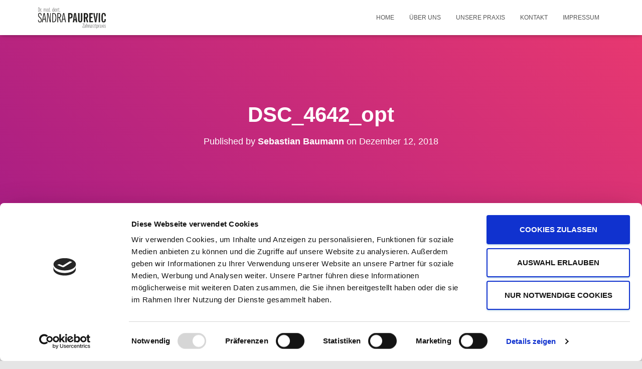

--- FILE ---
content_type: text/html; charset=UTF-8
request_url: https://dr-paurevic.de/dsc_4642_opt/
body_size: 11118
content:
<!DOCTYPE html>
<html lang="de">

<head>
	<meta charset='UTF-8'>
	<meta name="viewport" content="width=device-width, initial-scale=1">
	<link rel="profile" href="http://gmpg.org/xfn/11">
		<script data-cookieconsent="ignore">
	window.dataLayer = window.dataLayer || [];
	function gtag() {
		dataLayer.push(arguments);
	}
	gtag("consent", "default", {
		ad_user_data: "denied",
		ad_personalization: "denied",
		ad_storage: "denied",
		analytics_storage: "denied",
		functionality_storage: "denied",
		personalization_storage: "denied",
		security_storage: "granted",
		wait_for_update: 500,
	});
	gtag("set", "ads_data_redaction", true);
	</script>
<script type="text/javascript"
		id="Cookiebot"
		src="https://consent.cookiebot.com/uc.js"
		data-cbid="77893592-8fd8-4c88-8249-a690871061ca"
							data-blockingmode="auto"
	></script>
<title>DSC_4642_opt &#8211; Dr. Sandra Paurevic</title>
<meta name='robots' content='max-image-preview:large' />
<link rel="alternate" type="application/rss+xml" title="Dr. Sandra Paurevic &raquo; Feed" href="https://dr-paurevic.de/feed/" />
<link rel="alternate" type="application/rss+xml" title="Dr. Sandra Paurevic &raquo; Kommentar-Feed" href="https://dr-paurevic.de/comments/feed/" />
<link rel="alternate" type="application/rss+xml" title="Dr. Sandra Paurevic &raquo; DSC_4642_opt-Kommentar-Feed" href="https://dr-paurevic.de/feed/?attachment_id=217" />
<script type="text/javascript">
/* <![CDATA[ */
window._wpemojiSettings = {"baseUrl":"https:\/\/s.w.org\/images\/core\/emoji\/15.0.3\/72x72\/","ext":".png","svgUrl":"https:\/\/s.w.org\/images\/core\/emoji\/15.0.3\/svg\/","svgExt":".svg","source":{"concatemoji":"https:\/\/dr-paurevic.de\/wp-includes\/js\/wp-emoji-release.min.js?ver=6.5.7"}};
/*! This file is auto-generated */
!function(i,n){var o,s,e;function c(e){try{var t={supportTests:e,timestamp:(new Date).valueOf()};sessionStorage.setItem(o,JSON.stringify(t))}catch(e){}}function p(e,t,n){e.clearRect(0,0,e.canvas.width,e.canvas.height),e.fillText(t,0,0);var t=new Uint32Array(e.getImageData(0,0,e.canvas.width,e.canvas.height).data),r=(e.clearRect(0,0,e.canvas.width,e.canvas.height),e.fillText(n,0,0),new Uint32Array(e.getImageData(0,0,e.canvas.width,e.canvas.height).data));return t.every(function(e,t){return e===r[t]})}function u(e,t,n){switch(t){case"flag":return n(e,"\ud83c\udff3\ufe0f\u200d\u26a7\ufe0f","\ud83c\udff3\ufe0f\u200b\u26a7\ufe0f")?!1:!n(e,"\ud83c\uddfa\ud83c\uddf3","\ud83c\uddfa\u200b\ud83c\uddf3")&&!n(e,"\ud83c\udff4\udb40\udc67\udb40\udc62\udb40\udc65\udb40\udc6e\udb40\udc67\udb40\udc7f","\ud83c\udff4\u200b\udb40\udc67\u200b\udb40\udc62\u200b\udb40\udc65\u200b\udb40\udc6e\u200b\udb40\udc67\u200b\udb40\udc7f");case"emoji":return!n(e,"\ud83d\udc26\u200d\u2b1b","\ud83d\udc26\u200b\u2b1b")}return!1}function f(e,t,n){var r="undefined"!=typeof WorkerGlobalScope&&self instanceof WorkerGlobalScope?new OffscreenCanvas(300,150):i.createElement("canvas"),a=r.getContext("2d",{willReadFrequently:!0}),o=(a.textBaseline="top",a.font="600 32px Arial",{});return e.forEach(function(e){o[e]=t(a,e,n)}),o}function t(e){var t=i.createElement("script");t.src=e,t.defer=!0,i.head.appendChild(t)}"undefined"!=typeof Promise&&(o="wpEmojiSettingsSupports",s=["flag","emoji"],n.supports={everything:!0,everythingExceptFlag:!0},e=new Promise(function(e){i.addEventListener("DOMContentLoaded",e,{once:!0})}),new Promise(function(t){var n=function(){try{var e=JSON.parse(sessionStorage.getItem(o));if("object"==typeof e&&"number"==typeof e.timestamp&&(new Date).valueOf()<e.timestamp+604800&&"object"==typeof e.supportTests)return e.supportTests}catch(e){}return null}();if(!n){if("undefined"!=typeof Worker&&"undefined"!=typeof OffscreenCanvas&&"undefined"!=typeof URL&&URL.createObjectURL&&"undefined"!=typeof Blob)try{var e="postMessage("+f.toString()+"("+[JSON.stringify(s),u.toString(),p.toString()].join(",")+"));",r=new Blob([e],{type:"text/javascript"}),a=new Worker(URL.createObjectURL(r),{name:"wpTestEmojiSupports"});return void(a.onmessage=function(e){c(n=e.data),a.terminate(),t(n)})}catch(e){}c(n=f(s,u,p))}t(n)}).then(function(e){for(var t in e)n.supports[t]=e[t],n.supports.everything=n.supports.everything&&n.supports[t],"flag"!==t&&(n.supports.everythingExceptFlag=n.supports.everythingExceptFlag&&n.supports[t]);n.supports.everythingExceptFlag=n.supports.everythingExceptFlag&&!n.supports.flag,n.DOMReady=!1,n.readyCallback=function(){n.DOMReady=!0}}).then(function(){return e}).then(function(){var e;n.supports.everything||(n.readyCallback(),(e=n.source||{}).concatemoji?t(e.concatemoji):e.wpemoji&&e.twemoji&&(t(e.twemoji),t(e.wpemoji)))}))}((window,document),window._wpemojiSettings);
/* ]]> */
</script>
<link rel='stylesheet' id='bootstrap-css' href='https://dr-paurevic.de/wp-content/themes/hestia-pro/assets/bootstrap/css/bootstrap.min.css?ver=1.0.2' type='text/css' media='all' />
<link rel='stylesheet' id='hestia-font-sizes-css' href='https://dr-paurevic.de/wp-content/themes/hestia-pro/assets/css/font-sizes.min.css?ver=3.1.8' type='text/css' media='all' />
<style id='wp-emoji-styles-inline-css' type='text/css'>

	img.wp-smiley, img.emoji {
		display: inline !important;
		border: none !important;
		box-shadow: none !important;
		height: 1em !important;
		width: 1em !important;
		margin: 0 0.07em !important;
		vertical-align: -0.1em !important;
		background: none !important;
		padding: 0 !important;
	}
</style>
<link rel='stylesheet' id='wp-block-library-css' href='https://c0.wp.com/c/6.5.7/wp-includes/css/dist/block-library/style.min.css' type='text/css' media='all' />
<style id='wp-block-library-inline-css' type='text/css'>
.has-text-align-justify{text-align:justify;}
</style>
<link rel='stylesheet' id='mediaelement-css' href='https://c0.wp.com/c/6.5.7/wp-includes/js/mediaelement/mediaelementplayer-legacy.min.css' type='text/css' media='all' />
<link rel='stylesheet' id='wp-mediaelement-css' href='https://c0.wp.com/c/6.5.7/wp-includes/js/mediaelement/wp-mediaelement.min.css' type='text/css' media='all' />
<style id='jetpack-sharing-buttons-style-inline-css' type='text/css'>
.jetpack-sharing-buttons__services-list{display:flex;flex-direction:row;flex-wrap:wrap;gap:0;list-style-type:none;margin:5px;padding:0}.jetpack-sharing-buttons__services-list.has-small-icon-size{font-size:12px}.jetpack-sharing-buttons__services-list.has-normal-icon-size{font-size:16px}.jetpack-sharing-buttons__services-list.has-large-icon-size{font-size:24px}.jetpack-sharing-buttons__services-list.has-huge-icon-size{font-size:36px}@media print{.jetpack-sharing-buttons__services-list{display:none!important}}.editor-styles-wrapper .wp-block-jetpack-sharing-buttons{gap:0;padding-inline-start:0}ul.jetpack-sharing-buttons__services-list.has-background{padding:1.25em 2.375em}
</style>
<style id='classic-theme-styles-inline-css' type='text/css'>
/*! This file is auto-generated */
.wp-block-button__link{color:#fff;background-color:#32373c;border-radius:9999px;box-shadow:none;text-decoration:none;padding:calc(.667em + 2px) calc(1.333em + 2px);font-size:1.125em}.wp-block-file__button{background:#32373c;color:#fff;text-decoration:none}
</style>
<style id='global-styles-inline-css' type='text/css'>
body{--wp--preset--color--black: #000000;--wp--preset--color--cyan-bluish-gray: #abb8c3;--wp--preset--color--white: #ffffff;--wp--preset--color--pale-pink: #f78da7;--wp--preset--color--vivid-red: #cf2e2e;--wp--preset--color--luminous-vivid-orange: #ff6900;--wp--preset--color--luminous-vivid-amber: #fcb900;--wp--preset--color--light-green-cyan: #7bdcb5;--wp--preset--color--vivid-green-cyan: #00d084;--wp--preset--color--pale-cyan-blue: #8ed1fc;--wp--preset--color--vivid-cyan-blue: #0693e3;--wp--preset--color--vivid-purple: #9b51e0;--wp--preset--color--accent: #1e73be;--wp--preset--color--secondary: #2d3359;--wp--preset--color--background-color: #e5e5e5;--wp--preset--color--header-gradient: #a81d84;--wp--preset--color--body-color: #999999;--wp--preset--color--header-overlay-color: rgba(0,0,0,0.17);--wp--preset--color--header-text-color: #fffffe;--wp--preset--color--navbar-background: #fffffd;--wp--preset--color--navbar-text-color: #555555;--wp--preset--color--navbar-text-color-hover: #1e73be;--wp--preset--color--navbar-transparent-text-color: #fffffc;--wp--preset--gradient--vivid-cyan-blue-to-vivid-purple: linear-gradient(135deg,rgba(6,147,227,1) 0%,rgb(155,81,224) 100%);--wp--preset--gradient--light-green-cyan-to-vivid-green-cyan: linear-gradient(135deg,rgb(122,220,180) 0%,rgb(0,208,130) 100%);--wp--preset--gradient--luminous-vivid-amber-to-luminous-vivid-orange: linear-gradient(135deg,rgba(252,185,0,1) 0%,rgba(255,105,0,1) 100%);--wp--preset--gradient--luminous-vivid-orange-to-vivid-red: linear-gradient(135deg,rgba(255,105,0,1) 0%,rgb(207,46,46) 100%);--wp--preset--gradient--very-light-gray-to-cyan-bluish-gray: linear-gradient(135deg,rgb(238,238,238) 0%,rgb(169,184,195) 100%);--wp--preset--gradient--cool-to-warm-spectrum: linear-gradient(135deg,rgb(74,234,220) 0%,rgb(151,120,209) 20%,rgb(207,42,186) 40%,rgb(238,44,130) 60%,rgb(251,105,98) 80%,rgb(254,248,76) 100%);--wp--preset--gradient--blush-light-purple: linear-gradient(135deg,rgb(255,206,236) 0%,rgb(152,150,240) 100%);--wp--preset--gradient--blush-bordeaux: linear-gradient(135deg,rgb(254,205,165) 0%,rgb(254,45,45) 50%,rgb(107,0,62) 100%);--wp--preset--gradient--luminous-dusk: linear-gradient(135deg,rgb(255,203,112) 0%,rgb(199,81,192) 50%,rgb(65,88,208) 100%);--wp--preset--gradient--pale-ocean: linear-gradient(135deg,rgb(255,245,203) 0%,rgb(182,227,212) 50%,rgb(51,167,181) 100%);--wp--preset--gradient--electric-grass: linear-gradient(135deg,rgb(202,248,128) 0%,rgb(113,206,126) 100%);--wp--preset--gradient--midnight: linear-gradient(135deg,rgb(2,3,129) 0%,rgb(40,116,252) 100%);--wp--preset--font-size--small: 13px;--wp--preset--font-size--medium: 20px;--wp--preset--font-size--large: 36px;--wp--preset--font-size--x-large: 42px;--wp--preset--spacing--20: 0.44rem;--wp--preset--spacing--30: 0.67rem;--wp--preset--spacing--40: 1rem;--wp--preset--spacing--50: 1.5rem;--wp--preset--spacing--60: 2.25rem;--wp--preset--spacing--70: 3.38rem;--wp--preset--spacing--80: 5.06rem;--wp--preset--shadow--natural: 6px 6px 9px rgba(0, 0, 0, 0.2);--wp--preset--shadow--deep: 12px 12px 50px rgba(0, 0, 0, 0.4);--wp--preset--shadow--sharp: 6px 6px 0px rgba(0, 0, 0, 0.2);--wp--preset--shadow--outlined: 6px 6px 0px -3px rgba(255, 255, 255, 1), 6px 6px rgba(0, 0, 0, 1);--wp--preset--shadow--crisp: 6px 6px 0px rgba(0, 0, 0, 1);}:where(.is-layout-flex){gap: 0.5em;}:where(.is-layout-grid){gap: 0.5em;}body .is-layout-flex{display: flex;}body .is-layout-flex{flex-wrap: wrap;align-items: center;}body .is-layout-flex > *{margin: 0;}body .is-layout-grid{display: grid;}body .is-layout-grid > *{margin: 0;}:where(.wp-block-columns.is-layout-flex){gap: 2em;}:where(.wp-block-columns.is-layout-grid){gap: 2em;}:where(.wp-block-post-template.is-layout-flex){gap: 1.25em;}:where(.wp-block-post-template.is-layout-grid){gap: 1.25em;}.has-black-color{color: var(--wp--preset--color--black) !important;}.has-cyan-bluish-gray-color{color: var(--wp--preset--color--cyan-bluish-gray) !important;}.has-white-color{color: var(--wp--preset--color--white) !important;}.has-pale-pink-color{color: var(--wp--preset--color--pale-pink) !important;}.has-vivid-red-color{color: var(--wp--preset--color--vivid-red) !important;}.has-luminous-vivid-orange-color{color: var(--wp--preset--color--luminous-vivid-orange) !important;}.has-luminous-vivid-amber-color{color: var(--wp--preset--color--luminous-vivid-amber) !important;}.has-light-green-cyan-color{color: var(--wp--preset--color--light-green-cyan) !important;}.has-vivid-green-cyan-color{color: var(--wp--preset--color--vivid-green-cyan) !important;}.has-pale-cyan-blue-color{color: var(--wp--preset--color--pale-cyan-blue) !important;}.has-vivid-cyan-blue-color{color: var(--wp--preset--color--vivid-cyan-blue) !important;}.has-vivid-purple-color{color: var(--wp--preset--color--vivid-purple) !important;}.has-black-background-color{background-color: var(--wp--preset--color--black) !important;}.has-cyan-bluish-gray-background-color{background-color: var(--wp--preset--color--cyan-bluish-gray) !important;}.has-white-background-color{background-color: var(--wp--preset--color--white) !important;}.has-pale-pink-background-color{background-color: var(--wp--preset--color--pale-pink) !important;}.has-vivid-red-background-color{background-color: var(--wp--preset--color--vivid-red) !important;}.has-luminous-vivid-orange-background-color{background-color: var(--wp--preset--color--luminous-vivid-orange) !important;}.has-luminous-vivid-amber-background-color{background-color: var(--wp--preset--color--luminous-vivid-amber) !important;}.has-light-green-cyan-background-color{background-color: var(--wp--preset--color--light-green-cyan) !important;}.has-vivid-green-cyan-background-color{background-color: var(--wp--preset--color--vivid-green-cyan) !important;}.has-pale-cyan-blue-background-color{background-color: var(--wp--preset--color--pale-cyan-blue) !important;}.has-vivid-cyan-blue-background-color{background-color: var(--wp--preset--color--vivid-cyan-blue) !important;}.has-vivid-purple-background-color{background-color: var(--wp--preset--color--vivid-purple) !important;}.has-black-border-color{border-color: var(--wp--preset--color--black) !important;}.has-cyan-bluish-gray-border-color{border-color: var(--wp--preset--color--cyan-bluish-gray) !important;}.has-white-border-color{border-color: var(--wp--preset--color--white) !important;}.has-pale-pink-border-color{border-color: var(--wp--preset--color--pale-pink) !important;}.has-vivid-red-border-color{border-color: var(--wp--preset--color--vivid-red) !important;}.has-luminous-vivid-orange-border-color{border-color: var(--wp--preset--color--luminous-vivid-orange) !important;}.has-luminous-vivid-amber-border-color{border-color: var(--wp--preset--color--luminous-vivid-amber) !important;}.has-light-green-cyan-border-color{border-color: var(--wp--preset--color--light-green-cyan) !important;}.has-vivid-green-cyan-border-color{border-color: var(--wp--preset--color--vivid-green-cyan) !important;}.has-pale-cyan-blue-border-color{border-color: var(--wp--preset--color--pale-cyan-blue) !important;}.has-vivid-cyan-blue-border-color{border-color: var(--wp--preset--color--vivid-cyan-blue) !important;}.has-vivid-purple-border-color{border-color: var(--wp--preset--color--vivid-purple) !important;}.has-vivid-cyan-blue-to-vivid-purple-gradient-background{background: var(--wp--preset--gradient--vivid-cyan-blue-to-vivid-purple) !important;}.has-light-green-cyan-to-vivid-green-cyan-gradient-background{background: var(--wp--preset--gradient--light-green-cyan-to-vivid-green-cyan) !important;}.has-luminous-vivid-amber-to-luminous-vivid-orange-gradient-background{background: var(--wp--preset--gradient--luminous-vivid-amber-to-luminous-vivid-orange) !important;}.has-luminous-vivid-orange-to-vivid-red-gradient-background{background: var(--wp--preset--gradient--luminous-vivid-orange-to-vivid-red) !important;}.has-very-light-gray-to-cyan-bluish-gray-gradient-background{background: var(--wp--preset--gradient--very-light-gray-to-cyan-bluish-gray) !important;}.has-cool-to-warm-spectrum-gradient-background{background: var(--wp--preset--gradient--cool-to-warm-spectrum) !important;}.has-blush-light-purple-gradient-background{background: var(--wp--preset--gradient--blush-light-purple) !important;}.has-blush-bordeaux-gradient-background{background: var(--wp--preset--gradient--blush-bordeaux) !important;}.has-luminous-dusk-gradient-background{background: var(--wp--preset--gradient--luminous-dusk) !important;}.has-pale-ocean-gradient-background{background: var(--wp--preset--gradient--pale-ocean) !important;}.has-electric-grass-gradient-background{background: var(--wp--preset--gradient--electric-grass) !important;}.has-midnight-gradient-background{background: var(--wp--preset--gradient--midnight) !important;}.has-small-font-size{font-size: var(--wp--preset--font-size--small) !important;}.has-medium-font-size{font-size: var(--wp--preset--font-size--medium) !important;}.has-large-font-size{font-size: var(--wp--preset--font-size--large) !important;}.has-x-large-font-size{font-size: var(--wp--preset--font-size--x-large) !important;}
.wp-block-navigation a:where(:not(.wp-element-button)){color: inherit;}
:where(.wp-block-post-template.is-layout-flex){gap: 1.25em;}:where(.wp-block-post-template.is-layout-grid){gap: 1.25em;}
:where(.wp-block-columns.is-layout-flex){gap: 2em;}:where(.wp-block-columns.is-layout-grid){gap: 2em;}
.wp-block-pullquote{font-size: 1.5em;line-height: 1.6;}
</style>
<link rel='stylesheet' id='contact-form-7-css' href='https://dr-paurevic.de/wp-content/plugins/contact-form-7/includes/css/styles.css?ver=5.9.5' type='text/css' media='all' />
<link rel='stylesheet' id='hestia_style-css' href='https://dr-paurevic.de/wp-content/themes/hestia-pro/style.min.css?ver=3.1.8' type='text/css' media='all' />
<style id='hestia_style-inline-css' type='text/css'>
.hestia-top-bar,.hestia-top-bar .widget.widget_shopping_cart .cart_list{background-color:#363537}.hestia-top-bar .widget .label-floating input[type=search]:-webkit-autofill{-webkit-box-shadow:inset 0 0 0 9999px #363537}.hestia-top-bar,.hestia-top-bar .widget .label-floating input[type=search],.hestia-top-bar .widget.widget_search form.form-group:before,.hestia-top-bar .widget.widget_product_search form.form-group:before,.hestia-top-bar .widget.widget_shopping_cart:before{color:#fff}.hestia-top-bar .widget .label-floating input[type=search]{-webkit-text-fill-color:#fff !important}.hestia-top-bar div.widget.widget_shopping_cart:before,.hestia-top-bar .widget.widget_product_search form.form-group:before,.hestia-top-bar .widget.widget_search form.form-group:before{background-color:#fff}.hestia-top-bar a,.hestia-top-bar .top-bar-nav li a{color:#fff}.hestia-top-bar ul li a[href*="mailto:"]:before,.hestia-top-bar ul li a[href*="tel:"]:before{background-color:#fff}.hestia-top-bar a:hover,.hestia-top-bar .top-bar-nav li a:hover{color:#eee}.hestia-top-bar ul li:hover a[href*="mailto:"]:before,.hestia-top-bar ul li:hover a[href*="tel:"]:before{background-color:#eee}
@media(min-width:769px){.page-header.header-small .hestia-title,.page-header.header-small .title,h1.hestia-title.title-in-content,.main article.section .has-title-font-size{font-size:42px}}
a,.navbar .dropdown-menu li:hover>a,.navbar .dropdown-menu li:focus>a,.navbar .dropdown-menu li:active>a,.navbar .navbar-nav>li .dropdown-menu li:hover>a,body:not(.home) .navbar-default .navbar-nav>.active:not(.btn)>a,body:not(.home) .navbar-default .navbar-nav>.active:not(.btn)>a:hover,body:not(.home) .navbar-default .navbar-nav>.active:not(.btn)>a:focus,a:hover,.card-blog a.moretag:hover,.card-blog a.more-link:hover,.widget a:hover,.has-text-color.has-accent-color,p.has-text-color a{color:#1e73be}.svg-text-color{fill:#1e73be}.pagination span.current,.pagination span.current:focus,.pagination span.current:hover{border-color:#1e73be}button,button:hover,.woocommerce .track_order button[type="submit"],.woocommerce .track_order button[type="submit"]:hover,div.wpforms-container .wpforms-form button[type=submit].wpforms-submit,div.wpforms-container .wpforms-form button[type=submit].wpforms-submit:hover,input[type="button"],input[type="button"]:hover,input[type="submit"],input[type="submit"]:hover,input#searchsubmit,.pagination span.current,.pagination span.current:focus,.pagination span.current:hover,.btn.btn-primary,.btn.btn-primary:link,.btn.btn-primary:hover,.btn.btn-primary:focus,.btn.btn-primary:active,.btn.btn-primary.active,.btn.btn-primary.active:focus,.btn.btn-primary.active:hover,.btn.btn-primary:active:hover,.btn.btn-primary:active:focus,.btn.btn-primary:active:hover,.hestia-sidebar-open.btn.btn-rose,.hestia-sidebar-close.btn.btn-rose,.hestia-sidebar-open.btn.btn-rose:hover,.hestia-sidebar-close.btn.btn-rose:hover,.hestia-sidebar-open.btn.btn-rose:focus,.hestia-sidebar-close.btn.btn-rose:focus,.label.label-primary,.hestia-work .portfolio-item:nth-child(6n+1) .label,.nav-cart .nav-cart-content .widget .buttons .button,.has-accent-background-color[class*="has-background"]{background-color:#1e73be}@media(max-width:768px){.navbar-default .navbar-nav>li>a:hover,.navbar-default .navbar-nav>li>a:focus,.navbar .navbar-nav .dropdown .dropdown-menu li a:hover,.navbar .navbar-nav .dropdown .dropdown-menu li a:focus,.navbar button.navbar-toggle:hover,.navbar .navbar-nav li:hover>a i{color:#1e73be}}body:not(.woocommerce-page) button:not([class^="fl-"]):not(.hestia-scroll-to-top):not(.navbar-toggle):not(.close),body:not(.woocommerce-page) .button:not([class^="fl-"]):not(hestia-scroll-to-top):not(.navbar-toggle):not(.add_to_cart_button):not(.product_type_grouped):not(.product_type_external),div.wpforms-container .wpforms-form button[type=submit].wpforms-submit,input[type="submit"],input[type="button"],.btn.btn-primary,.widget_product_search button[type="submit"],.hestia-sidebar-open.btn.btn-rose,.hestia-sidebar-close.btn.btn-rose,.everest-forms button[type=submit].everest-forms-submit-button{-webkit-box-shadow:0 2px 2px 0 rgba(30,115,190,0.14),0 3px 1px -2px rgba(30,115,190,0.2),0 1px 5px 0 rgba(30,115,190,0.12);box-shadow:0 2px 2px 0 rgba(30,115,190,0.14),0 3px 1px -2px rgba(30,115,190,0.2),0 1px 5px 0 rgba(30,115,190,0.12)}.card .header-primary,.card .content-primary,.everest-forms button[type=submit].everest-forms-submit-button{background:#1e73be}body:not(.woocommerce-page) .button:not([class^="fl-"]):not(.hestia-scroll-to-top):not(.navbar-toggle):not(.add_to_cart_button):hover,body:not(.woocommerce-page) button:not([class^="fl-"]):not(.hestia-scroll-to-top):not(.navbar-toggle):not(.close):hover,div.wpforms-container .wpforms-form button[type=submit].wpforms-submit:hover,input[type="submit"]:hover,input[type="button"]:hover,input#searchsubmit:hover,.widget_product_search button[type="submit"]:hover,.pagination span.current,.btn.btn-primary:hover,.btn.btn-primary:focus,.btn.btn-primary:active,.btn.btn-primary.active,.btn.btn-primary:active:focus,.btn.btn-primary:active:hover,.hestia-sidebar-open.btn.btn-rose:hover,.hestia-sidebar-close.btn.btn-rose:hover,.pagination span.current:hover,.everest-forms button[type=submit].everest-forms-submit-button:hover,.everest-forms button[type=submit].everest-forms-submit-button:focus,.everest-forms button[type=submit].everest-forms-submit-button:active{-webkit-box-shadow:0 14px 26px -12px rgba(30,115,190,0.42),0 4px 23px 0 rgba(0,0,0,0.12),0 8px 10px -5px rgba(30,115,190,0.2);box-shadow:0 14px 26px -12px rgba(30,115,190,0.42),0 4px 23px 0 rgba(0,0,0,0.12),0 8px 10px -5px rgba(30,115,190,0.2);color:#fff}.form-group.is-focused .form-control{background-image:-webkit-gradient(linear,left top,left bottom,from(#1e73be),to(#1e73be)),-webkit-gradient(linear,left top,left bottom,from(#d2d2d2),to(#d2d2d2));background-image:-webkit-linear-gradient(linear,left top,left bottom,from(#1e73be),to(#1e73be)),-webkit-linear-gradient(linear,left top,left bottom,from(#d2d2d2),to(#d2d2d2));background-image:linear-gradient(linear,left top,left bottom,from(#1e73be),to(#1e73be)),linear-gradient(linear,left top,left bottom,from(#d2d2d2),to(#d2d2d2))}.navbar:not(.navbar-transparent) li:not(.btn):hover>a,.navbar li.on-section:not(.btn)>a,.navbar.full-screen-menu.navbar-transparent li:not(.btn):hover>a,.navbar.full-screen-menu .navbar-toggle:hover,.navbar:not(.navbar-transparent) .nav-cart:hover,.navbar:not(.navbar-transparent) .hestia-toggle-search:hover{color:#1e73be}.header-filter-gradient{background:linear-gradient(45deg,rgba(168,29,132,1) 0,rgb(234,57,111) 100%)}.has-text-color.has-header-gradient-color{color:#a81d84}.has-header-gradient-background-color[class*="has-background"]{background-color:#a81d84}.has-text-color.has-background-color-color{color:#e5e5e5}.has-background-color-background-color[class*="has-background"]{background-color:#e5e5e5}
.title,.title a,.card-title,.card-title a,.card-title a:hover,.info-title,.info-title a,.footer-brand,.footer-brand a,.media .media-heading,.media .media-heading a,.hestia-info .info-title,.card-blog a.moretag,.card-blog a.more-link,.card .author a,.hestia-about:not(.section-image) h1,.hestia-about:not(.section-image) h2,.hestia-about:not(.section-image) h3,.hestia-about:not(.section-image) h4,.hestia-about:not(.section-image) h5,aside .widget h5,aside .widget a,.woocommerce ul.products[class*="columns-"] li.product-category h2,.woocommerce #reviews #comments ol.commentlist li .comment-text p.meta .woocommerce-review__author,.has-text-color.has-secondary-color{color:#2d3359}.has-secondary-background-color[class*="has-background"]{background-color:#2d3359}.description,.card-description,.footer-big,.hestia-features .hestia-info p,.text-gray,.hestia-about:not(.section-image) p,.hestia-about:not(.section-image) h6,.has-text-color.has-body-color-color{color:#999}.has-body-color-background-color[class*="has-background"]{background-color:#999}.header-filter:before,.has-header-overlay-color-background-color[class*="has-background"]{background-color:rgba(0,0,0,0.17)}.has-text-color.has-header-overlay-color-color{color:rgba(0,0,0,0.17)}.page-header,.page-header .hestia-title,.page-header .sub-title,.has-text-color.has-header-text-color-color{color:#fff}.has-header-text-color-background-color[class*="has-background"]{background-color:#fff}@media( max-width:768px){.header>.navbar,.navbar.navbar-fixed-top .navbar-collapse{background-color:#fff}}.navbar:not(.navbar-transparent),.navbar .dropdown-menu,.nav-cart .nav-cart-content .widget,.has-navbar-background-background-color[class*="has-background"]{background-color:#fff}@media( min-width:769px){.navbar.full-screen-menu .nav.navbar-nav{background-color:rgba(255,255,255,0.9)}}.has-navbar-background-color[class*="has-background"]{color:#fff}@media( min-width:769px){.navbar.navbar-transparent .navbar-brand,.navbar.navbar-transparent .navbar-nav>li:not(.btn)>a,.navbar.navbar-transparent .navbar-nav>.active>a,.navbar.navbar-transparent.full-screen-menu .navbar-toggle,.navbar.navbar-transparent:not(.full-screen-menu) .nav-cart-icon,.navbar.navbar-transparent.full-screen-menu li.responsive-nav-cart>a.nav-cart-icon,.navbar.navbar-transparent .hestia-toggle-search,.navbar.navbar-transparent .header-widgets-wrapper ul li a[href*="mailto:"],.navbar.navbar-transparent .header-widgets-wrapper ul li a[href*="tel:"]{color:#fff}}.navbar.navbar-transparent .hestia-toggle-search svg{fill:#fff}.has-text-color.has-navbar-transparent-text-color-color{color:#fff}.has-navbar-transparent-text-color-background-color[class*="has-background"],.navbar.navbar-transparent .header-widgets-wrapper ul li a[href*="mailto:"]:before,.navbar.navbar-transparent .header-widgets-wrapper ul li a[href*="tel:"]:before{background-color:#fff}@media( min-width:769px){.menu-open .navbar.full-screen-menu.navbar-transparent .navbar-toggle,.navbar:not(.navbar-transparent) .navbar-brand,.navbar:not(.navbar-transparent) li:not(.btn)>a,.navbar.navbar-transparent.full-screen-menu li:not(.btn):not(.nav-cart)>a,.navbar.navbar-transparent .dropdown-menu li:not(.btn)>a,.hestia-mm-heading,.hestia-mm-description,.navbar:not(.navbar-transparent) .navbar-nav>.active>a,.navbar:not(.navbar-transparent).full-screen-menu .navbar-toggle,.navbar .nav-cart-icon,.navbar:not(.navbar-transparent) .hestia-toggle-search,.navbar.navbar-transparent .nav-cart .nav-cart-content .widget li a,.navbar .navbar-nav>li .dropdown-menu li.active>a{color:#555}}@media( max-width:768px){.navbar.navbar-default .navbar-brand,.navbar.navbar-default .navbar-nav li:not(.btn).menu-item>a,.navbar.navbar-default .navbar-nav .menu-item.active>a,.navbar.navbar-default .navbar-toggle,.navbar.navbar-default .navbar-toggle,.navbar.navbar-default .responsive-nav-cart a,.navbar.navbar-default .nav-cart .nav-cart-content a,.navbar.navbar-default .hestia-toggle-search,.hestia-mm-heading,.hestia-mm-description{color:#555}.navbar .navbar-nav .dropdown:not(.btn) a .caret svg{fill:#555}.navbar .navbar-nav .dropdown:not(.btn) a .caret{border-color:#555}}.has-text-color.has-navbar-text-color-color{color:#555}.has-navbar-text-color-background-color[class*="has-background"]{background-color:#555}.navbar:not(.navbar-transparent) .header-widgets-wrapper ul li a[href*="mailto:"]:before,.navbar:not(.navbar-transparent) .header-widgets-wrapper ul li a[href*="tel:"]:before{background-color:#555}.hestia-toggle-search svg{fill:#555}.navbar.navbar-default:not(.navbar-transparent) li:not(.btn):hover>a,.navbar.navbar-default.navbar-transparent .dropdown-menu:not(.btn) li:not(.btn):hover>a,.navbar.navbar-default:not(.navbar-transparent) li:not(.btn):hover>a i,.navbar.navbar-default:not(.navbar-transparent) .navbar-toggle:hover,.navbar.navbar-default:not(.full-screen-menu) .nav-cart-icon .nav-cart-content a:hover,.navbar.navbar-default:not(.navbar-transparent) .hestia-toggle-search:hover,.navbar.navbar-transparent .nav-cart .nav-cart-content .widget li:hover a,.has-text-color.has-navbar-text-color-hover-color{color:#1e73be}.navbar.navbar-default li.on-section:not(.btn)>a{color:#1e73be!important}@media( max-width:768px){.navbar.navbar-default.navbar-transparent li:not(.btn):hover>a,.navbar.navbar-default.navbar-transparent li:not(.btn):hover>a i,.navbar.navbar-default.navbar-transparent .navbar-toggle:hover,.navbar.navbar-default .responsive-nav-cart a:hover .navbar.navbar-default .navbar-toggle:hover{color:#1e73be !important}}.has-navbar-text-color-hover-background-color[class*="has-background"]{background-color:#1e73be}.navbar:not(.navbar-transparent) .header-widgets-wrapper ul li:hover a[href*="mailto:"]:before,.navbar:not(.navbar-transparent) .header-widgets-wrapper ul li:hover a[href*="tel:"]:before{background-color:#1e73be}.hestia-toggle-search:hover svg{fill:#1e73be}.form-group.is-focused .form-control,div.wpforms-container .wpforms-form .form-group.is-focused .form-control,.nf-form-cont input:not([type=button]):focus,.nf-form-cont select:focus,.nf-form-cont textarea:focus{background-image:-webkit-gradient(linear,left top,left bottom,from(#1e73be),to(#1e73be)),-webkit-gradient(linear,left top,left bottom,from(#d2d2d2),to(#d2d2d2));background-image:-webkit-linear-gradient(linear,left top,left bottom,from(#1e73be),to(#1e73be)),-webkit-linear-gradient(linear,left top,left bottom,from(#d2d2d2),to(#d2d2d2));background-image:linear-gradient(linear,left top,left bottom,from(#1e73be),to(#1e73be)),linear-gradient(linear,left top,left bottom,from(#d2d2d2),to(#d2d2d2))}.navbar.navbar-transparent.full-screen-menu .navbar-collapse .navbar-nav>li:not(.btn)>a:hover{color:#1e73be}.hestia-ajax-loading{border-color:#1e73be}
.btn.btn-primary:not(.colored-button):not(.btn-left):not(.btn-right):not(.btn-just-icon):not(.menu-item),input[type="submit"]:not(.search-submit),body:not(.woocommerce-account) .woocommerce .button.woocommerce-Button,.woocommerce .product button.button,.woocommerce .product button.button.alt,.woocommerce .product #respond input#submit,.woocommerce-cart .blog-post .woocommerce .cart-collaterals .cart_totals .checkout-button,.woocommerce-checkout #payment #place_order,.woocommerce-account.woocommerce-page button.button,.woocommerce .track_order button[type="submit"],.nav-cart .nav-cart-content .widget .buttons .button,.woocommerce a.button.wc-backward,body.woocommerce .wccm-catalog-item a.button,body.woocommerce a.wccm-button.button,form.woocommerce-form-coupon button.button,div.wpforms-container .wpforms-form button[type=submit].wpforms-submit,div.woocommerce a.button.alt,div.woocommerce table.my_account_orders .button,.btn.colored-button,.btn.btn-left,.btn.btn-right,.btn:not(.colored-button):not(.btn-left):not(.btn-right):not(.btn-just-icon):not(.menu-item):not(.hestia-sidebar-open):not(.hestia-sidebar-close){padding-top:15px;padding-bottom:15px;padding-left:33px;padding-right:33px}
.btn.btn-primary:not(.colored-button):not(.btn-left):not(.btn-right):not(.btn-just-icon):not(.menu-item),input[type="submit"]:not(.search-submit),body:not(.woocommerce-account) .woocommerce .button.woocommerce-Button,.woocommerce .product button.button,.woocommerce .product button.button.alt,.woocommerce .product #respond input#submit,.woocommerce-cart .blog-post .woocommerce .cart-collaterals .cart_totals .checkout-button,.woocommerce-checkout #payment #place_order,.woocommerce-account.woocommerce-page button.button,.woocommerce .track_order button[type="submit"],.nav-cart .nav-cart-content .widget .buttons .button,.woocommerce a.button.wc-backward,body.woocommerce .wccm-catalog-item a.button,body.woocommerce a.wccm-button.button,form.woocommerce-form-coupon button.button,div.wpforms-container .wpforms-form button[type=submit].wpforms-submit,div.woocommerce a.button.alt,div.woocommerce table.my_account_orders .button,input[type="submit"].search-submit,.hestia-view-cart-wrapper .added_to_cart.wc-forward,.woocommerce-product-search button,.woocommerce-cart .actions .button,#secondary div[id^=woocommerce_price_filter] .button,.woocommerce div[id^=woocommerce_widget_cart].widget .buttons .button,.searchform input[type=submit],.searchform button,.search-form:not(.media-toolbar-primary) input[type=submit],.search-form:not(.media-toolbar-primary) button,.woocommerce-product-search input[type=submit],.btn.colored-button,.btn.btn-left,.btn.btn-right,.btn:not(.colored-button):not(.btn-left):not(.btn-right):not(.btn-just-icon):not(.menu-item):not(.hestia-sidebar-open):not(.hestia-sidebar-close){border-radius:3px}
.btn:hover{background-color:#858585}
.elementor-page .hestia-about>.container{width:100%}.elementor-page .pagebuilder-section{padding:0}.elementor-page .title-in-content,.elementor-page .image-in-page{display:none}.home.elementor-page .main-raised>section.hestia-about{overflow:visible}.elementor-editor-active .navbar{pointer-events:none}.elementor-editor-active #elementor.elementor-edit-mode .elementor-element-overlay{z-index:1000000}.elementor-page.page-template-template-fullwidth .blog-post-wrapper>.container{width:100%}.elementor-page.page-template-template-fullwidth .blog-post-wrapper>.container .col-md-12{padding:0}.elementor-page.page-template-template-fullwidth article.section{padding:0}.elementor-text-editor p,.elementor-text-editor h1,.elementor-text-editor h2,.elementor-text-editor h3,.elementor-text-editor h4,.elementor-text-editor h5,.elementor-text-editor h6{font-size:inherit}.aos-init[data-aos]{transition-duration:1.25s;-webkit-transition-duration:1.25s;-moz-transition-duration:1.25s;transition-timing-function:ease-out;-webkit-transition-timing-function:ease-out;-moz-transition-timing-function:ease-out;will-change:transform,opacity}.aos-init[data-aos].hestia-table-two{transition-duration:1s;-webkit-transition-duration:1s;-moz-transition-duration:1s}.aos-init[data-aos^=fade][data-aos^=fade]{opacity:0;transition-property:opacity,transform}.aos-init[data-aos^=fade][data-aos^=fade].aos-animate{opacity:1;transform:translate3d(0,0,0)}.aos-init[data-aos=fade-up]{transform:translate3d(0,35px,0)}.aos-init[data-aos=fade-down]{transform:translate3d(0,-35px,0)}.aos-init[data-aos=fade-right]{transform:translate3d(-35px,0,0)}.aos-init[data-aos=fade-left]{transform:translate3d(35px,0,0)}
</style>
<link rel='stylesheet' id='hestia_fonts-css' data-borlabs-font-blocker-href='https://fonts.googleapis.com/css?family=Roboto%3A300%2C400%2C500%2C700%7CRoboto+Slab%3A400%2C700&#038;subset=latin%2Clatin-ext&#038;ver=3.1.8' type='text/css' media='all' />
<link rel='stylesheet' id='jetpack_css-css' href='https://c0.wp.com/p/jetpack/13.4.3/css/jetpack.css' type='text/css' media='all' />
<script type="text/javascript" src="https://c0.wp.com/c/6.5.7/wp-includes/js/jquery/jquery.min.js" id="jquery-core-js"></script>
<script type="text/javascript" src="https://c0.wp.com/c/6.5.7/wp-includes/js/jquery/jquery-migrate.min.js" id="jquery-migrate-js"></script>
<link rel="https://api.w.org/" href="https://dr-paurevic.de/wp-json/" /><link rel="alternate" type="application/json" href="https://dr-paurevic.de/wp-json/wp/v2/media/217" /><link rel="EditURI" type="application/rsd+xml" title="RSD" href="https://dr-paurevic.de/xmlrpc.php?rsd" />
<meta name="generator" content="WordPress 6.5.7" />
<link rel='shortlink' href='https://wp.me/aawAbI-3v' />
<link rel="alternate" type="application/json+oembed" href="https://dr-paurevic.de/wp-json/oembed/1.0/embed?url=https%3A%2F%2Fdr-paurevic.de%2Fdsc_4642_opt%2F" />
<link rel="alternate" type="text/xml+oembed" href="https://dr-paurevic.de/wp-json/oembed/1.0/embed?url=https%3A%2F%2Fdr-paurevic.de%2Fdsc_4642_opt%2F&#038;format=xml" />
<script>
$(document).ready(function(){
    /* Hier der jQuery-Code */
    $('#sobo-einausblenden').click(function(){
    	$('#sozialbookmarks').toggle('slow');
    })
});
</script>
<!-- Enter your scripts here -->	<style>img#wpstats{display:none}</style>
		<meta name="generator" content="Elementor 3.21.8; features: e_optimized_assets_loading, additional_custom_breakpoints; settings: css_print_method-external, google_font-enabled, font_display-auto">
<style type="text/css" id="custom-background-css">
body.custom-background { background-color: #e5e5e5; }
</style>
	
<!-- Jetpack Open Graph Tags -->
<meta property="og:type" content="article" />
<meta property="og:title" content="DSC_4642_opt" />
<meta property="og:url" content="https://dr-paurevic.de/dsc_4642_opt/" />
<meta property="og:description" content="Besuche den Beitrag für mehr Info." />
<meta property="article:published_time" content="2018-12-12T20:10:00+00:00" />
<meta property="article:modified_time" content="2018-12-12T20:10:00+00:00" />
<meta property="og:site_name" content="Dr. Sandra Paurevic" />
<meta property="og:image" content="https://dr-paurevic.de/wp-content/uploads/2018/12/DSC_4642_opt.jpg" />
<meta property="og:image:alt" content="" />
<meta property="og:locale" content="de_DE" />
<meta name="twitter:text:title" content="DSC_4642_opt" />
<meta name="twitter:image" content="https://dr-paurevic.de/wp-content/uploads/2018/12/DSC_4642_opt.jpg?w=640" />
<meta name="twitter:card" content="summary_large_image" />
<meta name="twitter:description" content="Besuche den Beitrag für mehr Info." />

<!-- End Jetpack Open Graph Tags -->
<style type="text/css" id="wp-custom-css">ul {text-align: left;}


.card-testimonial .card-avatar {
  max-width: 3000px;
  max-height: 300px;
  margin: 30px auto 0;
}
.card-testimonial .card-avatar img {
  overflow: hidden;
  max-width: 300px;
  max-height: 300px;
  margin: 0px auto 0;
  border-radius: 0%;
}

.hestia-team-title-area img {box-shadow: 6px 10px 15px darkgray;}

#akkordeon:not(:target) .inhalt,
#akkordeon:not(:target) .hide,
#akkordeon:target .show {display: none;}
#akkordeon:target .inhalt {display: block;}

.inhalt {
padding: 0;
	margin: 0;
}

.show,
.hide {
padding:10px;
color:#000000;
font-weight:bold;
}

.show:hover,
.hide:hover {
background: rgb(255, 214, 118);
color:#fff!important;
transition:0.2s all ease-in-out!important;
}</style></head>

<body class="attachment attachment-template-default single single-attachment postid-217 attachmentid-217 attachment-jpeg custom-background wp-custom-logo blog-post header-layout-default elementor-default elementor-kit-348">
		<div class="wrapper post-217 attachment type-attachment status-inherit hentry default ">
		<header class="header ">
			<div style="display: none"></div>		<nav class="navbar navbar-default navbar-fixed-top  hestia_left navbar-not-transparent">
						<div class="container">
						<div class="navbar-header">
			<div class="title-logo-wrapper">
				<a class="navbar-brand" href="https://dr-paurevic.de/"
						title="Dr. Sandra Paurevic">
					<img fetchpriority="high" class="hestia-hide-if-transparent" src="https://dr-paurevic.de/wp-content/uploads/2018/11/cropped-Schild_Treppenhaus_Dr.Paurevic.png" alt="Dr. Sandra Paurevic" width="905" height="307"><img class="hestia-transparent-logo" src="https://dr-paurevic.de/wp-content/uploads/2018/12/DSC_4642_opt.jpg" alt="Dr. Sandra Paurevic" width="1707" height="1139"></a>
			</div>
								<div class="navbar-toggle-wrapper">
						<button type="button" class="navbar-toggle" data-toggle="collapse" data-target="#main-navigation">
								<span class="icon-bar"></span><span class="icon-bar"></span><span class="icon-bar"></span>				<span class="sr-only">Toggle Navigation</span>
			</button>
					</div>
				</div>
		<div id="main-navigation" class="collapse navbar-collapse"><ul id="menu-top" class="nav navbar-nav"><li id="menu-item-78" class="menu-item menu-item-type-post_type menu-item-object-page menu-item-home menu-item-78"><a title="Home" href="https://dr-paurevic.de/">Home</a></li>
<li id="menu-item-80" class="menu-item menu-item-type-custom menu-item-object-custom menu-item-home menu-item-80"><a title="Über uns" href="https://dr-paurevic.de/#features">Über uns</a></li>
<li id="menu-item-261" class="menu-item menu-item-type-post_type menu-item-object-page menu-item-261"><a title="Unsere Praxis" href="https://dr-paurevic.de/unsere-praxis/">Unsere Praxis</a></li>
<li id="menu-item-110" class="menu-item menu-item-type-post_type menu-item-object-page menu-item-110"><a title="Kontakt" href="https://dr-paurevic.de/contact-us/">Kontakt</a></li>
<li id="menu-item-111" class="menu-item menu-item-type-post_type menu-item-object-page menu-item-111"><a title="Impressum" href="https://dr-paurevic.de/kontakt-impressum/">Impressum</a></li>
</ul></div>			</div>
					</nav>
				</header>
<div id="primary" class="boxed-layout-header page-header header-small" data-parallax="active" ><div class="container"><div class="row"><div class="col-md-10 col-md-offset-1 text-center"><h1 class="hestia-title entry-title">DSC_4642_opt</h1><h4 class="author">Published by <a href="https://dr-paurevic.de/author/admin/" class="vcard author"><strong class="fn">Sebastian Baumann</strong></a> on <time class="entry-date published" datetime="2018-12-12T20:10:00+00:00" content="2018-12-12">Dezember 12, 2018</time></h4></div></div></div><div class="header-filter header-filter-gradient"></div></div><div class="main  main-raised ">
	<div class="blog-post blog-post-wrapper">
		<div class="container">

			
					<div class="entry-attachment section section-text">
													<a href="https://dr-paurevic.de/wp-content/uploads/2018/12/DSC_4642_opt.jpg"
									title="DSC_4642_opt" rel="attachment">
								<img src="https://dr-paurevic.de/wp-content/uploads/2018/12/DSC_4642_opt.jpg"
										width="1707"
										height="1139" class="attachment-medium"
										alt=""
									srcset="https://dr-paurevic.de/wp-content/uploads/2018/12/DSC_4642_opt.jpg 1707w, https://dr-paurevic.de/wp-content/uploads/2018/12/DSC_4642_opt-300x200.jpg 300w, https://dr-paurevic.de/wp-content/uploads/2018/12/DSC_4642_opt-768x512.jpg 768w, https://dr-paurevic.de/wp-content/uploads/2018/12/DSC_4642_opt-1024x683.jpg 1024w, https://dr-paurevic.de/wp-content/uploads/2018/12/DSC_4642_opt-360x240.jpg 360w"								/>
							</a>
						<p class="sizes"><div class="image-meta"><i class="fas fa-camera"></i> Size: <a target="_blank" class="image-size-link" href="https://dr-paurevic.de/wp-content/uploads/2018/12/DSC_4642_opt-150x150.jpg">150 &times; 150</a> <span class="sep">|</span> <a target="_blank" class="image-size-link" href="https://dr-paurevic.de/wp-content/uploads/2018/12/DSC_4642_opt-300x200.jpg">300 &times; 200</a> <span class="sep">|</span> <a target="_blank" class="image-size-link" href="https://dr-paurevic.de/wp-content/uploads/2018/12/DSC_4642_opt-768x512.jpg">750 &times; 500</a> <span class="sep">|</span> <a target="_blank" class="image-size-link" href="https://dr-paurevic.de/wp-content/uploads/2018/12/DSC_4642_opt-1024x683.jpg">750 &times; 500</a> <span class="sep">|</span> <a target="_blank" class="image-size-link" href="https://dr-paurevic.de/wp-content/uploads/2018/12/DSC_4642_opt-360x240.jpg">360 &times; 240</a> <span class="sep">|</span> <a target="_blank" class="image-size-link" href="https://dr-paurevic.de/wp-content/uploads/2018/12/DSC_4642_opt-360x300.jpg">360 &times; 300</a> <span class="sep">|</span> <a target="_blank" class="image-size-link" href="https://dr-paurevic.de/wp-content/uploads/2018/12/DSC_4642_opt-50x50.jpg">50 &times; 50</a> <span class="sep">|</span> <a target="_blank" class="image-size-link" href="https://dr-paurevic.de/wp-content/uploads/2018/12/DSC_4642_opt.jpg">1707 &times; 1139</a></div></p>
<div id="comments" class="section section-comments">
	<div class="row">
		<div class="col-md-12">
			<div class="media-area">
				<h3 class="hestia-title text-center">
					0 Comments				</h3>
							</div>
			<div class="media-body">
					<div id="respond" class="comment-respond">
		<h3 class="hestia-title text-center">Schreibe einen Kommentar <small><a rel="nofollow" id="cancel-comment-reply-link" href="/dsc_4642_opt/#respond" style="display:none;">Antwort abbrechen</a></small></h3><span class="pull-left author"><div class="avatar"><img src="https://dr-paurevic.de/wp-content/themes/hestia-pro/assets/img/placeholder.jpg" alt="Avatar placeholder" height="64" width="64"/></div></span><p class="must-log-in">You must be <a href="https://dr-paurevic.de/wp-login.php?redirect_to=https%3A%2F%2Fdr-paurevic.de%2Fdsc_4642_opt%2F">logged in</a> to post a comment.</p>	</div><!-- #respond -->
								</div>
		</div>
	</div>
</div>
					</div>

				
			
		</div>
	</div>
</div>
				<footer class="footer footer-black footer-big">
						<div class="container">
								
		<div class="content">
			<div class="row">
				<div class="col-md-4"><div id="text-8" class="widget widget_text"><h5>Kontakt</h5>			<div class="textwidget"><p class="western" align="left"><span style="font-family: Arial, serif;"><span style="font-size: medium;">Zahnarztpraxis </span></span></p>
<p class="western" align="left"><span style="font-family: Arial, serif;"><span style="font-size: medium;">Dr. Sandra Paurevic</span></span></p>
<p class="western" align="left"><span style="font-family: Arial, serif;"><span style="font-size: medium;">Erlanger Straße 2</span></span></p>
<p class="western" align="left"><span style="font-family: Arial, serif;"><span style="font-size: medium;">91077 Neunkirchen </span></span></p>
<p class="western" align="left"><span style="font-family: Arial, serif;"><span style="font-size: medium;">Telefon: 09134/995757</span></span></p>
<p class="western" align="left"><span style="font-family: Arial, serif;"><span style="font-size: medium;">Fax: 09134/995758</span></span></p>
<p class="western" align="left"><span style="font-family: Arial, serif;"><span style="font-size: medium;">Email: </span></span><span style="color: #000080;"><span lang="zxx"><a href="mailto:dr.paurevic@t-online.de"><span style="font-family: Arial, serif;"><span style="font-size: medium;">dr.paurevic@t-online.de</span></span></a></span></span></p>
<p class="western" align="left"><span style="color: #000080;"><span lang="zxx"><a href="http://www.dr-paurevic.de/"><span style="font-family: Arial, serif;"><span style="font-size: medium;">www.dr-paurevic.de</span></span></a></span></span></p>
</div>
		</div></div><div class="col-md-4"><div id="text-9" class="widget widget_text"><h5>Öffnungszeiten</h5>			<div class="textwidget"><p>Montag: 08:00 – 18:00 Uhr</p>
<p>Dienstag: 08:00 – 18:00 Uhr</p>
<p>Mittwoch: 08:00 – 14:00 Uhr</p>
<p>Donnerstag: 08:00 – 18:00 Uhr</p>
<p>Freitag: 08:00 – 14:00 Uhr</p>
<pund nach Vereinbarung</p>
</div>
		</div></div><div class="col-md-4"><div id="text-12" class="widget widget_text"><h5>Zahnarzt Notdienst</h5>			<div class="textwidget"><p>Den Zahnarzt-Notdienst erreichen Sie unter</p>
<p><a href="http://notdienst-zahn.de" target="_blank" rel="noopener">notdienst-zahn.de</a>.</p>
<p>&nbsp;</p>
</div>
		</div><div id="text-13" class="widget widget_text"><h5>Parkplätze</h5>			<div class="textwidget"><p>Parkplätze finden Sie direkt vor dem Haus oder im Hof rechts neben der Praxis.</p>
</div>
		</div></div>			</div>
		</div>
		<hr/>
										<div class="hestia-bottom-footer-content"><ul id="menu-footer" class="footer-menu pull-left"><li id="menu-item-93" class="menu-item menu-item-type-post_type menu-item-object-page menu-item-93"><a href="https://dr-paurevic.de/contact-us/">Kontakt</a></li>
<li id="menu-item-94" class="menu-item menu-item-type-post_type menu-item-object-page menu-item-94"><a href="https://dr-paurevic.de/kontakt-impressum/">Impressum</a></li>
<li id="menu-item-107" class="menu-item menu-item-type-post_type menu-item-object-page menu-item-107"><a href="https://dr-paurevic.de/datenschutz/">Datenschutz</a></li>
</ul><div class="copyright pull-right">Hestia | Developed by <a href="https://themeisle.com" rel="nofollow">ThemeIsle</a></div></div>			</div>
					</footer>
			</div>
<!-- Enter your scripts here --><script type="text/javascript" src="https://dr-paurevic.de/wp-content/plugins/contact-form-7/includes/swv/js/index.js?ver=5.9.5" id="swv-js"></script>
<script type="text/javascript" id="contact-form-7-js-extra">
/* <![CDATA[ */
var wpcf7 = {"api":{"root":"https:\/\/dr-paurevic.de\/wp-json\/","namespace":"contact-form-7\/v1"}};
/* ]]> */
</script>
<script type="text/javascript" src="https://dr-paurevic.de/wp-content/plugins/contact-form-7/includes/js/index.js?ver=5.9.5" id="contact-form-7-js"></script>
<script type="text/javascript" src="https://c0.wp.com/c/6.5.7/wp-includes/js/comment-reply.min.js" id="comment-reply-js" async="async" data-wp-strategy="async"></script>
<script type="text/javascript" src="https://dr-paurevic.de/wp-content/themes/hestia-pro/assets/bootstrap/js/bootstrap.min.js?ver=1.0.2" id="jquery-bootstrap-js"></script>
<script type="text/javascript" src="https://c0.wp.com/c/6.5.7/wp-includes/js/jquery/ui/core.min.js" id="jquery-ui-core-js"></script>
<script type="text/javascript" id="hestia_scripts-js-extra">
/* <![CDATA[ */
var requestpost = {"ajaxurl":"https:\/\/dr-paurevic.de\/wp-admin\/admin-ajax.php","disable_autoslide":"","masonry":""};
/* ]]> */
</script>
<script type="text/javascript" src="https://dr-paurevic.de/wp-content/themes/hestia-pro/assets/js/script.min.js?ver=3.1.8" id="hestia_scripts-js"></script>
<script type="text/javascript" src="https://stats.wp.com/e-202604.js" id="jetpack-stats-js" data-wp-strategy="defer"></script>
<script type="text/javascript" id="jetpack-stats-js-after">
/* <![CDATA[ */
_stq = window._stq || [];
_stq.push([ "view", JSON.parse("{\"v\":\"ext\",\"blog\":\"155528966\",\"post\":\"217\",\"tz\":\"0\",\"srv\":\"dr-paurevic.de\",\"j\":\"1:13.4.3\"}") ]);
_stq.push([ "clickTrackerInit", "155528966", "217" ]);
/* ]]> */
</script>
</body>
</html>


--- FILE ---
content_type: application/x-javascript
request_url: https://consentcdn.cookiebot.com/consentconfig/77893592-8fd8-4c88-8249-a690871061ca/dr-paurevic.de/configuration.js
body_size: 455
content:
CookieConsent.configuration.tags.push({id:54865917,type:"script",tagID:"",innerHash:"",outerHash:"",tagHash:"3571297078588",url:"https://stats.wp.com/e-202330.js",resolvedUrl:"https://stats.wp.com/e-202330.js",cat:[3]});CookieConsent.configuration.tags.push({id:54865918,type:"script",tagID:"",innerHash:"",outerHash:"",tagHash:"8565461649705",url:"https://dr-paurevic.de/wp-content/plugins/nextgen-gallery/products/photocrati_nextgen/modules/ajax/static/ajax.min.js?ver=3.28",resolvedUrl:"https://dr-paurevic.de/wp-content/plugins/nextgen-gallery/products/photocrati_nextgen/modules/ajax/static/ajax.min.js?ver=3.28",cat:[1]});